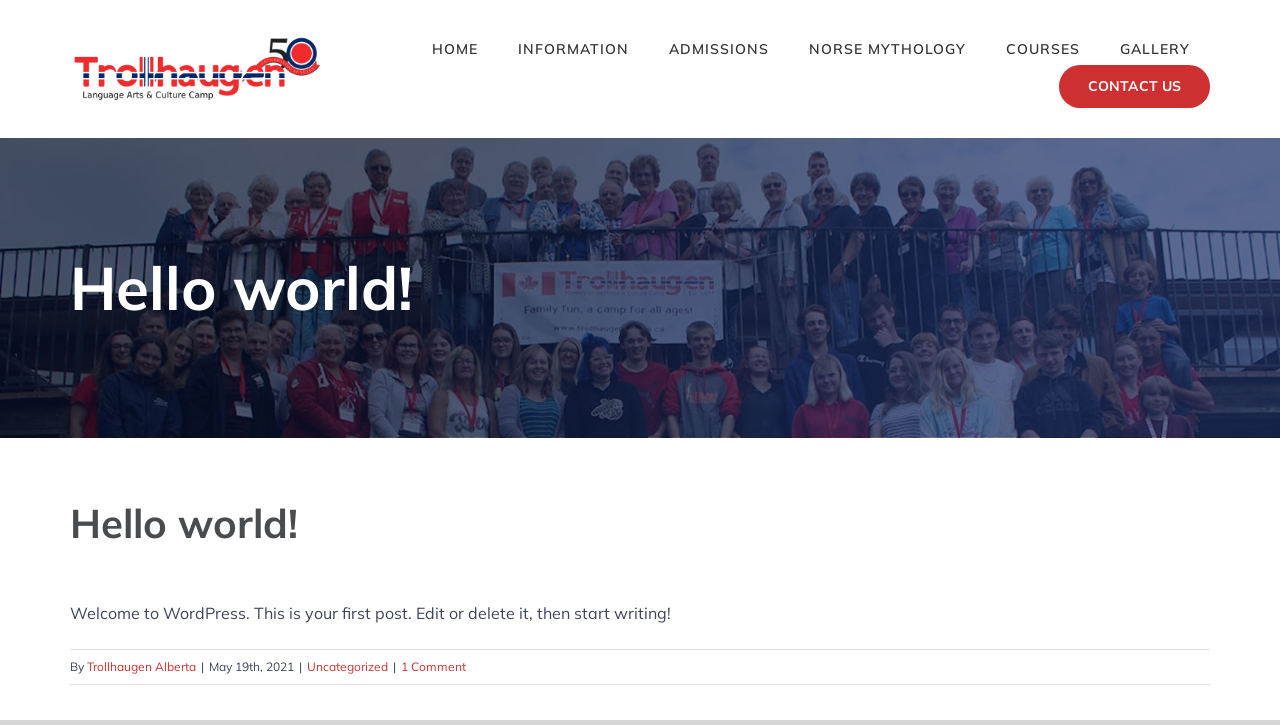

--- FILE ---
content_type: text/html; charset=UTF-8
request_url: https://www.trollhaugenalberta.com/hello-world/
body_size: 12540
content:
<!DOCTYPE html>
<html class="avada-html-layout-wide avada-html-header-position-top avada-header-color-not-opaque avada-mobile-header-color-not-opaque" lang="en-US" prefix="og: http://ogp.me/ns# fb: http://ogp.me/ns/fb#">
<head><style>img.lazy{min-height:1px}</style><link rel="preload" href="https://www.trollhaugenalberta.com/wp-content/plugins/w3-total-cache/pub/js/lazyload.min.js" as="script">
	<meta http-equiv="X-UA-Compatible" content="IE=edge" />
	<meta http-equiv="Content-Type" content="text/html; charset=utf-8"/>
	<meta name="viewport" content="width=device-width, initial-scale=1" />
	<meta name='robots' content='index, follow, max-image-preview:large, max-snippet:-1, max-video-preview:-1' />
	<style>img:is([sizes="auto" i], [sizes^="auto," i]) { contain-intrinsic-size: 3000px 1500px }</style>
	
	<!-- This site is optimized with the Yoast SEO plugin v20.1 - https://yoast.com/wordpress/plugins/seo/ -->
	<title>Hello world! - Trollhaugen Language, Arts &amp; Culture Camp</title>
	<link rel="canonical" href="https://www.trollhaugenalberta.com/hello-world/" />
	<meta property="og:locale" content="en_US" />
	<meta property="og:type" content="article" />
	<meta property="og:title" content="Hello world! - Trollhaugen Language, Arts &amp; Culture Camp" />
	<meta property="og:description" content="Welcome to WordPress. This is your first post. Edit or delete it, then start writing!" />
	<meta property="og:url" content="https://www.trollhaugenalberta.com/hello-world/" />
	<meta property="og:site_name" content="Trollhaugen Language, Arts &amp; Culture Camp" />
	<meta property="article:published_time" content="2021-05-19T08:37:37+00:00" />
	<meta name="author" content="Trollhaugen Alberta" />
	<meta name="twitter:card" content="summary_large_image" />
	<meta name="twitter:label1" content="Written by" />
	<meta name="twitter:data1" content="Trollhaugen Alberta" />
	<script type="application/ld+json" class="yoast-schema-graph">{"@context":"https://schema.org","@graph":[{"@type":"Article","@id":"https://www.trollhaugenalberta.com/hello-world/#article","isPartOf":{"@id":"https://www.trollhaugenalberta.com/hello-world/"},"author":{"name":"Trollhaugen Alberta","@id":"https://www.trollhaugenalberta.com/#/schema/person/85d000fef8d14b77557198ece0abc0aa"},"headline":"Hello world!","datePublished":"2021-05-19T08:37:37+00:00","dateModified":"2021-05-19T08:37:37+00:00","mainEntityOfPage":{"@id":"https://www.trollhaugenalberta.com/hello-world/"},"wordCount":17,"commentCount":1,"publisher":{"@id":"https://www.trollhaugenalberta.com/#organization"},"inLanguage":"en-US","potentialAction":[{"@type":"CommentAction","name":"Comment","target":["https://www.trollhaugenalberta.com/hello-world/#respond"]}]},{"@type":"WebPage","@id":"https://www.trollhaugenalberta.com/hello-world/","url":"https://www.trollhaugenalberta.com/hello-world/","name":"Hello world! - Trollhaugen Language, Arts &amp; Culture Camp","isPartOf":{"@id":"https://www.trollhaugenalberta.com/#website"},"datePublished":"2021-05-19T08:37:37+00:00","dateModified":"2021-05-19T08:37:37+00:00","breadcrumb":{"@id":"https://www.trollhaugenalberta.com/hello-world/#breadcrumb"},"inLanguage":"en-US","potentialAction":[{"@type":"ReadAction","target":["https://www.trollhaugenalberta.com/hello-world/"]}]},{"@type":"BreadcrumbList","@id":"https://www.trollhaugenalberta.com/hello-world/#breadcrumb","itemListElement":[{"@type":"ListItem","position":1,"name":"Home","item":"https://www.trollhaugenalberta.com/"},{"@type":"ListItem","position":2,"name":"Hello world!"}]},{"@type":"WebSite","@id":"https://www.trollhaugenalberta.com/#website","url":"https://www.trollhaugenalberta.com/","name":"Trollhaugen Language, Arts and Culture Camp","description":"","publisher":{"@id":"https://www.trollhaugenalberta.com/#organization"},"potentialAction":[{"@type":"SearchAction","target":{"@type":"EntryPoint","urlTemplate":"https://www.trollhaugenalberta.com/?s={search_term_string}"},"query-input":"required name=search_term_string"}],"inLanguage":"en-US"},{"@type":"Organization","@id":"https://www.trollhaugenalberta.com/#organization","name":"Trollhaugen Language, Arts and Culture Camp","url":"https://www.trollhaugenalberta.com/","logo":{"@type":"ImageObject","inLanguage":"en-US","@id":"https://www.trollhaugenalberta.com/#/schema/logo/image/","url":"https://www.trollhaugenalberta.com/wp-content/uploads/2021/06/troll-haugen-alberta-logo.png","contentUrl":"https://www.trollhaugenalberta.com/wp-content/uploads/2021/06/troll-haugen-alberta-logo.png","width":333,"height":60,"caption":"Trollhaugen Language, Arts and Culture Camp"},"image":{"@id":"https://www.trollhaugenalberta.com/#/schema/logo/image/"}},{"@type":"Person","@id":"https://www.trollhaugenalberta.com/#/schema/person/85d000fef8d14b77557198ece0abc0aa","name":"Trollhaugen Alberta","image":{"@type":"ImageObject","inLanguage":"en-US","@id":"https://www.trollhaugenalberta.com/#/schema/person/image/","url":"https://secure.gravatar.com/avatar/88b69dd762a4f28fc5f67e0361c7eba9923d7252dbde0f45cba61d48d6a378c9?s=96&d=mm&r=g","contentUrl":"https://secure.gravatar.com/avatar/88b69dd762a4f28fc5f67e0361c7eba9923d7252dbde0f45cba61d48d6a378c9?s=96&d=mm&r=g","caption":"Trollhaugen Alberta"},"url":"https://www.trollhaugenalberta.com/author/webaadmin/"}]}</script>
	<!-- / Yoast SEO plugin. -->


<link rel="alternate" type="application/rss+xml" title="Trollhaugen Language, Arts &amp; Culture Camp &raquo; Feed" href="https://www.trollhaugenalberta.com/feed/" />
<link rel="alternate" type="application/rss+xml" title="Trollhaugen Language, Arts &amp; Culture Camp &raquo; Comments Feed" href="https://www.trollhaugenalberta.com/comments/feed/" />
					<link rel="shortcut icon" href="https://www.trollhaugenalberta.com/wp-content/uploads/2021/06/favicon-32x32-1.png" type="image/x-icon" />
		
					<!-- Apple Touch Icon -->
			<link rel="apple-touch-icon" sizes="180x180" href="https://www.trollhaugenalberta.com/wp-content/uploads/2021/06/apple-icon-180x180-1.png">
		
					<!-- Android Icon -->
			<link rel="icon" sizes="192x192" href="https://www.trollhaugenalberta.com/wp-content/uploads/2021/06/apple-icon-120x120-1.png">
		
					<!-- MS Edge Icon -->
			<meta name="msapplication-TileImage" content="https://www.trollhaugenalberta.com/wp-content/uploads/2021/06/apple-icon-152x152-1.png">
				<link rel="alternate" type="application/rss+xml" title="Trollhaugen Language, Arts &amp; Culture Camp &raquo; Hello world! Comments Feed" href="https://www.trollhaugenalberta.com/hello-world/feed/" />

		<meta property="og:title" content="Hello world!"/>
		<meta property="og:type" content="article"/>
		<meta property="og:url" content="https://www.trollhaugenalberta.com/hello-world/"/>
		<meta property="og:site_name" content="Trollhaugen Language, Arts &amp; Culture Camp"/>
		<meta property="og:description" content="Welcome to WordPress. This is your first post. Edit or delete it, then start writing!"/>

									<meta property="og:image" content="https://www.trollhaugenalberta.com/wp-content/uploads/2023/02/Trollhaugen-Logo-50th.png"/>
							<link rel='stylesheet' id='child-style-css' href='https://www.trollhaugenalberta.com/wp-content/themes/Avada-Child-Theme/style.css?ver=6.8.3' type='text/css' media='all' />
<link rel='stylesheet' id='fusion-dynamic-css-css' href='https://www.trollhaugenalberta.com/wp-content/uploads/fusion-styles/478b43ab7442c81d070cf9fb57c92321.min.css?ver=3.9.2' type='text/css' media='all' />
<link rel='stylesheet' id='wp-block-paragraph-css' href='https://www.trollhaugenalberta.com/wp-includes/blocks/paragraph/style.min.css?ver=6.8.3' type='text/css' media='all' />
<link rel="https://api.w.org/" href="https://www.trollhaugenalberta.com/wp-json/" /><link rel="alternate" title="JSON" type="application/json" href="https://www.trollhaugenalberta.com/wp-json/wp/v2/posts/1" /><link rel="EditURI" type="application/rsd+xml" title="RSD" href="https://www.trollhaugenalberta.com/xmlrpc.php?rsd" />
<meta name="generator" content="WordPress 6.8.3" />
<link rel='shortlink' href='https://www.trollhaugenalberta.com/?p=1' />
<link rel="alternate" title="oEmbed (JSON)" type="application/json+oembed" href="https://www.trollhaugenalberta.com/wp-json/oembed/1.0/embed?url=https%3A%2F%2Fwww.trollhaugenalberta.com%2Fhello-world%2F" />
<link rel="alternate" title="oEmbed (XML)" type="text/xml+oembed" href="https://www.trollhaugenalberta.com/wp-json/oembed/1.0/embed?url=https%3A%2F%2Fwww.trollhaugenalberta.com%2Fhello-world%2F&#038;format=xml" />
<style type="text/css" id="css-fb-visibility">@media screen and (max-width: 640px){.fusion-no-small-visibility{display:none !important;}body .sm-text-align-center{text-align:center !important;}body .sm-text-align-left{text-align:left !important;}body .sm-text-align-right{text-align:right !important;}body .sm-flex-align-center{justify-content:center !important;}body .sm-flex-align-flex-start{justify-content:flex-start !important;}body .sm-flex-align-flex-end{justify-content:flex-end !important;}body .sm-mx-auto{margin-left:auto !important;margin-right:auto !important;}body .sm-ml-auto{margin-left:auto !important;}body .sm-mr-auto{margin-right:auto !important;}body .fusion-absolute-position-small{position:absolute;top:auto;width:100%;}.awb-sticky.awb-sticky-small{ position: sticky; top: var(--awb-sticky-offset,0); }}@media screen and (min-width: 641px) and (max-width: 1024px){.fusion-no-medium-visibility{display:none !important;}body .md-text-align-center{text-align:center !important;}body .md-text-align-left{text-align:left !important;}body .md-text-align-right{text-align:right !important;}body .md-flex-align-center{justify-content:center !important;}body .md-flex-align-flex-start{justify-content:flex-start !important;}body .md-flex-align-flex-end{justify-content:flex-end !important;}body .md-mx-auto{margin-left:auto !important;margin-right:auto !important;}body .md-ml-auto{margin-left:auto !important;}body .md-mr-auto{margin-right:auto !important;}body .fusion-absolute-position-medium{position:absolute;top:auto;width:100%;}.awb-sticky.awb-sticky-medium{ position: sticky; top: var(--awb-sticky-offset,0); }}@media screen and (min-width: 1025px){.fusion-no-large-visibility{display:none !important;}body .lg-text-align-center{text-align:center !important;}body .lg-text-align-left{text-align:left !important;}body .lg-text-align-right{text-align:right !important;}body .lg-flex-align-center{justify-content:center !important;}body .lg-flex-align-flex-start{justify-content:flex-start !important;}body .lg-flex-align-flex-end{justify-content:flex-end !important;}body .lg-mx-auto{margin-left:auto !important;margin-right:auto !important;}body .lg-ml-auto{margin-left:auto !important;}body .lg-mr-auto{margin-right:auto !important;}body .fusion-absolute-position-large{position:absolute;top:auto;width:100%;}.awb-sticky.awb-sticky-large{ position: sticky; top: var(--awb-sticky-offset,0); }}</style><style type="text/css">.recentcomments a{display:inline !important;padding:0 !important;margin:0 !important;}</style><link rel="icon" href="https://www.trollhaugenalberta.com/wp-content/uploads/2023/02/cropped-Trollhaugen-Logo-50th-32x32.png" sizes="32x32" />
<link rel="icon" href="https://www.trollhaugenalberta.com/wp-content/uploads/2023/02/cropped-Trollhaugen-Logo-50th-192x192.png" sizes="192x192" />
<link rel="apple-touch-icon" href="https://www.trollhaugenalberta.com/wp-content/uploads/2023/02/cropped-Trollhaugen-Logo-50th-180x180.png" />
<meta name="msapplication-TileImage" content="https://www.trollhaugenalberta.com/wp-content/uploads/2023/02/cropped-Trollhaugen-Logo-50th-270x270.png" />
		<script type="text/javascript">
			var doc = document.documentElement;
			doc.setAttribute( 'data-useragent', navigator.userAgent );
		</script>
		
	<meta name="format-detection" content="telephone=no"></head>

<body class="wp-singular post-template-default single single-post postid-1 single-format-standard wp-theme-Avada wp-child-theme-Avada-Child-Theme fusion-image-hovers fusion-pagination-sizing fusion-button_type-flat fusion-button_span-no fusion-button_gradient-linear avada-image-rollover-circle-yes avada-image-rollover-no fusion-body ltr fusion-sticky-header no-tablet-sticky-header no-mobile-sticky-header no-mobile-slidingbar no-mobile-totop fusion-disable-outline fusion-sub-menu-fade mobile-logo-pos-left layout-wide-mode avada-has-boxed-modal-shadow-none layout-scroll-offset-full avada-has-zero-margin-offset-top fusion-top-header menu-text-align-center mobile-menu-design-flyout fusion-show-pagination-text fusion-header-layout-v3 avada-responsive avada-footer-fx-none avada-menu-highlight-style-bottombar fusion-search-form-classic fusion-main-menu-search-dropdown fusion-avatar-square avada-sticky-shrinkage avada-dropdown-styles avada-blog-layout-medium avada-blog-archive-layout-medium avada-header-shadow-no avada-menu-icon-position-left avada-has-mainmenu-dropdown-divider avada-has-pagetitle-bg-full avada-has-breadcrumb-mobile-hidden avada-has-pagetitlebar-retina-bg-image avada-has-titlebar-bar_and_content avada-has-footer-widget-bg-image avada-header-border-color-full-transparent avada-has-pagination-padding avada-flyout-menu-direction-fade avada-has-blocks avada-ec-views-v1" data-awb-post-id="1">
		<a class="skip-link screen-reader-text" href="#content">Skip to content</a>

	<div id="boxed-wrapper">
		
		<div id="wrapper" class="fusion-wrapper">
			<div id="home" style="position:relative;top:-1px;"></div>
												<div class="fusion-tb-header"><div class="fusion-fullwidth fullwidth-box fusion-builder-row-1 fusion-flex-container nonhundred-percent-fullwidth non-hundred-percent-height-scrolling fusion-custom-z-index" style="--awb-border-radius-top-left:0px;--awb-border-radius-top-right:0px;--awb-border-radius-bottom-right:0px;--awb-border-radius-bottom-left:0px;--awb-z-index:9999;--awb-padding-top:30px;--awb-padding-bottom:30px;--awb-padding-top-small:15px;--awb-padding-bottom-small:15px;--awb-margin-bottom:0px;--awb-min-height:60px;--awb-background-color:#ffffff;" ><div class="fusion-builder-row fusion-row fusion-flex-align-items-center" style="max-width:calc( 1140px + 0px );margin-left: calc(-0px / 2 );margin-right: calc(-0px / 2 );"><div class="fusion-layout-column fusion_builder_column fusion-builder-column-0 fusion_builder_column_1_4 1_4 fusion-flex-column fusion-column-inner-bg-wrapper" style="--awb-inner-bg-size:cover;--awb-width-large:25%;--awb-margin-top-large:0px;--awb-spacing-right-large:0;--awb-margin-bottom-large:0px;--awb-spacing-left-large:0;--awb-width-medium:35%;--awb-order-medium:0;--awb-spacing-right-medium:0;--awb-spacing-left-medium:0;--awb-width-small:75%;--awb-order-small:0;--awb-spacing-right-small:0;--awb-spacing-left-small:0;"><span class="fusion-column-inner-bg hover-type-none"><a class="fusion-column-anchor" href="https://www.trollhaugenalberta.com/"><span class="fusion-column-inner-bg-image"></span></a></span><div class="fusion-column-wrapper fusion-column-has-shadow fusion-flex-justify-content-flex-start fusion-content-layout-row fusion-content-nowrap"><div class="fusion-image-element " style="--awb-margin-right:10px;--awb-max-width:250px;--awb-caption-title-size:var(--h2_typography-font-size);--awb-caption-title-transform:var(--h2_typography-text-transform);--awb-caption-title-line-height:var(--h2_typography-line-height);--awb-caption-title-letter-spacing:var(--h2_typography-letter-spacing);"><span class=" has-fusion-standard-logo has-fusion-sticky-logo has-fusion-mobile-logo fusion-imageframe imageframe-none imageframe-1 hover-type-none"><a class="fusion-no-lightbox" href="https://www.trollhaugenalberta.com/" target="_self"><img fetchpriority="high" decoding="async" src="data:image/svg+xml,%3Csvg%20xmlns='http://www.w3.org/2000/svg'%20viewBox='0%200%202704%20704'%3E%3C/svg%3E" data-src="https://www.trollhaugenalberta.com/wp-content/uploads/2023/02/Trollhaugen-Logo-50th.png" data-srcset="https://www.trollhaugenalberta.com/wp-content/uploads/2023/02/Trollhaugen-Logo-50th.png 1x, https://www.trollhaugenalberta.com/wp-content/uploads/2021/06/troll-haugen-alberta-logo-retina.png 2x" style="max-height:704px;height:auto;" retina_url="https://www.trollhaugenalberta.com/wp-content/uploads/2021/06/troll-haugen-alberta-logo-retina.png" width="2704" height="704" class="img-responsive fusion-standard-logo disable-lazyload lazy" alt="Trollhaugen Language, Arts &amp; Culture Camp Logo" /><img decoding="async" src="https://www.trollhaugenalberta.com/wp-content/uploads/2021/06/troll-haugen-alberta-logo.png" data-orig-src="https://www.trollhaugenalberta.com/wp-content/uploads/2021/06/troll-haugen-alberta-logo.png" srcset="data:image/svg+xml,%3Csvg%20xmlns%3D%27http%3A%2F%2Fwww.w3.org%2F2000%2Fsvg%27%20width%3D%27333%27%20height%3D%2760%27%20viewBox%3D%270%200%20333%2060%27%3E%3Crect%20width%3D%27333%27%20height%3D%2760%27%20fill-opacity%3D%220%22%2F%3E%3C%2Fsvg%3E" data-srcset="https://www.trollhaugenalberta.com/wp-content/uploads/2021/06/troll-haugen-alberta-logo.png 1x, https://www.trollhaugenalberta.com/wp-content/uploads/2021/06/troll-haugen-alberta-logo-retina.png 2x" style="max-height:60px;height:auto;" retina_url="https://www.trollhaugenalberta.com/wp-content/uploads/2021/06/troll-haugen-alberta-logo-retina.png" width="333" height="60" class="lazyload fusion-sticky-logo" alt="Trollhaugen Language, Arts &amp; Culture Camp Logo" /><img decoding="async" src="https://www.trollhaugenalberta.com/wp-content/uploads/2021/06/troll-haugen-alberta-logo.png" data-orig-src="https://www.trollhaugenalberta.com/wp-content/uploads/2021/06/troll-haugen-alberta-logo.png" srcset="data:image/svg+xml,%3Csvg%20xmlns%3D%27http%3A%2F%2Fwww.w3.org%2F2000%2Fsvg%27%20width%3D%27333%27%20height%3D%2760%27%20viewBox%3D%270%200%20333%2060%27%3E%3Crect%20width%3D%27333%27%20height%3D%2760%27%20fill-opacity%3D%220%22%2F%3E%3C%2Fsvg%3E" data-srcset="https://www.trollhaugenalberta.com/wp-content/uploads/2021/06/troll-haugen-alberta-logo.png 1x, https://www.trollhaugenalberta.com/wp-content/uploads/2021/06/troll-haugen-alberta-logo-retina.png 2x" style="max-height:60px;height:auto;" retina_url="https://www.trollhaugenalberta.com/wp-content/uploads/2021/06/troll-haugen-alberta-logo-retina.png" width="333" height="60" class="lazyload fusion-mobile-logo" alt="Trollhaugen Language, Arts &amp; Culture Camp Logo" /></a></span></div></div></div><div class="fusion-layout-column fusion_builder_column fusion-builder-column-1 fusion_builder_column_3_4 3_4 fusion-flex-column" style="--awb-bg-size:cover;--awb-width-large:75%;--awb-margin-top-large:0px;--awb-spacing-right-large:0;--awb-margin-bottom-large:0px;--awb-spacing-left-large:0;--awb-width-medium:65%;--awb-order-medium:0;--awb-spacing-right-medium:0;--awb-spacing-left-medium:0;--awb-width-small:25%;--awb-order-small:0;--awb-spacing-right-small:0;--awb-spacing-left-small:0;"><div class="fusion-column-wrapper fusion-column-has-shadow fusion-flex-justify-content-flex-start fusion-content-layout-column"><nav class="awb-menu awb-menu_row awb-menu_em-hover mobile-mode-collapse-to-button awb-menu_icons-left awb-menu_dc-yes mobile-trigger-fullwidth-off awb-menu_mobile-toggle awb-menu_indent-left mobile-size-full-absolute loading mega-menu-loading awb-menu_desktop awb-menu_dropdown awb-menu_expand-right awb-menu_transition-fade" style="--awb-font-size:14px;--awb-text-transform:uppercase;--awb-gap:40px;--awb-justify-content:flex-end;--awb-items-padding-top:5px;--awb-border-color:rgba(122,188,100,0);--awb-border-bottom:2px;--awb-color:#333333;--awb-letter-spacing:1px;--awb-active-color:#ce3031;--awb-active-border-bottom:2px;--awb-active-border-color:#ce3031;--awb-submenu-sep-color:rgba(226,226,226,0);--awb-submenu-active-bg:#ce3031;--awb-submenu-active-color:#ffffff;--awb-submenu-text-transform:none;--awb-icons-hover-color:#ce3031;--awb-main-justify-content:flex-start;--awb-mobile-nav-button-align-hor:flex-end;--awb-mobile-active-bg:#192d62;--awb-mobile-active-color:#ffffff;--awb-mobile-trigger-font-size:30px;--awb-mobile-trigger-color:#ffffff;--awb-mobile-trigger-background-color:#ce3031;--awb-mobile-nav-trigger-bottom-margin:20px;--awb-mobile-sep-color:rgba(0,0,0,0);--awb-sticky-min-height:70px;--awb-mobile-justify:flex-start;--awb-mobile-caret-left:auto;--awb-mobile-caret-right:0;--awb-fusion-font-family-typography:&quot;Mulish&quot;;--awb-fusion-font-style-typography:normal;--awb-fusion-font-weight-typography:600;--awb-fusion-font-family-submenu-typography:inherit;--awb-fusion-font-style-submenu-typography:normal;--awb-fusion-font-weight-submenu-typography:400;--awb-fusion-font-family-mobile-typography:inherit;--awb-fusion-font-style-mobile-typography:normal;--awb-fusion-font-weight-mobile-typography:400;" aria-label="Menu" data-breakpoint="1128" data-count="0" data-transition-type="center" data-transition-time="300"><button type="button" class="awb-menu__m-toggle awb-menu__m-toggle_no-text" aria-expanded="false" aria-controls="menu-main-menu"><span class="awb-menu__m-toggle-inner"><span class="collapsed-nav-text"><span class="screen-reader-text">Toggle Navigation</span></span><span class="awb-menu__m-collapse-icon awb-menu__m-collapse-icon_no-text"><span class="awb-menu__m-collapse-icon-open awb-menu__m-collapse-icon-open_no-text awb-drivingmenu"></span><span class="awb-menu__m-collapse-icon-close awb-menu__m-collapse-icon-close_no-text awb-drivingclose"></span></span></span></button><ul id="menu-main-menu" class="fusion-menu awb-menu__main-ul awb-menu__main-ul_row"><li  id="menu-item-1289"  class="menu-item menu-item-type-post_type menu-item-object-page menu-item-home menu-item-1289 awb-menu__li awb-menu__main-li awb-menu__main-li_regular"  data-item-id="1289"><span class="awb-menu__main-background-default awb-menu__main-background-default_center"></span><span class="awb-menu__main-background-active awb-menu__main-background-active_center"></span><a  href="https://www.trollhaugenalberta.com/" class="awb-menu__main-a awb-menu__main-a_regular"><span class="menu-text">Home</span></a></li><li  id="menu-item-1290"  class="menu-item menu-item-type-post_type menu-item-object-page menu-item-1290 awb-menu__li awb-menu__main-li awb-menu__main-li_regular"  data-item-id="1290"><span class="awb-menu__main-background-default awb-menu__main-background-default_center"></span><span class="awb-menu__main-background-active awb-menu__main-background-active_center"></span><a  href="https://www.trollhaugenalberta.com/information/" class="awb-menu__main-a awb-menu__main-a_regular"><span class="menu-text">Information</span></a></li><li  id="menu-item-1285"  class="menu-item menu-item-type-post_type menu-item-object-page menu-item-1285 awb-menu__li awb-menu__main-li awb-menu__main-li_regular"  data-item-id="1285"><span class="awb-menu__main-background-default awb-menu__main-background-default_center"></span><span class="awb-menu__main-background-active awb-menu__main-background-active_center"></span><a  href="https://www.trollhaugenalberta.com/admissions/" class="awb-menu__main-a awb-menu__main-a_regular"><span class="menu-text">Admissions</span></a></li><li  id="menu-item-1631"  class="menu-item menu-item-type-post_type menu-item-object-page menu-item-1631 awb-menu__li awb-menu__main-li awb-menu__main-li_regular"  data-item-id="1631"><span class="awb-menu__main-background-default awb-menu__main-background-default_center"></span><span class="awb-menu__main-background-active awb-menu__main-background-active_center"></span><a  href="https://www.trollhaugenalberta.com/celebrating-50-year/" class="awb-menu__main-a awb-menu__main-a_regular"><span class="menu-text">Norse Mythology</span></a></li><li  id="menu-item-1287"  class="menu-item menu-item-type-post_type menu-item-object-page menu-item-1287 awb-menu__li awb-menu__main-li awb-menu__main-li_regular"  data-item-id="1287"><span class="awb-menu__main-background-default awb-menu__main-background-default_center"></span><span class="awb-menu__main-background-active awb-menu__main-background-active_center"></span><a  href="https://www.trollhaugenalberta.com/courses/" class="awb-menu__main-a awb-menu__main-a_regular"><span class="menu-text">Courses</span></a></li><li  id="menu-item-1288"  class="menu-item menu-item-type-post_type menu-item-object-page menu-item-1288 awb-menu__li awb-menu__main-li awb-menu__main-li_regular"  data-item-id="1288"><span class="awb-menu__main-background-default awb-menu__main-background-default_center"></span><span class="awb-menu__main-background-active awb-menu__main-background-active_center"></span><a  href="https://www.trollhaugenalberta.com/gallery/" class="awb-menu__main-a awb-menu__main-a_regular"><span class="menu-text">Gallery</span></a></li><li  id="menu-item-1286"  class="menu-item menu-item-type-post_type menu-item-object-page menu-item-1286 awb-menu__li awb-menu__main-li awb-menu__li_button"  data-item-id="1286"><a  href="https://www.trollhaugenalberta.com/contact-us/" class="awb-menu__main-a awb-menu__main-a_button"><span class="menu-text fusion-button button-default button-large">Contact Us</span></a></li></ul></nav></div></div></div></div>
</div>		<div id="sliders-container" class="fusion-slider-visibility">
					</div>
											
			<section class="avada-page-titlebar-wrapper" aria-label="Page Title Bar">
	<div class="fusion-page-title-bar fusion-page-title-bar-breadcrumbs fusion-page-title-bar-left">
		<div class="fusion-page-title-row">
			<div class="fusion-page-title-wrapper">
				<div class="fusion-page-title-captions">

																							<h1 class="entry-title">Hello world!</h1>

											
					
				</div>

													
			</div>
		</div>
	</div>
</section>

						<main id="main" class="clearfix ">
				<div class="fusion-row" style="">

<section id="content" style="width: 100%;">
	
					<article id="post-1" class="post post-1 type-post status-publish format-standard hentry category-uncategorized">
																		<h2 class="entry-title fusion-post-title">Hello world!</h2>							
				
						<div class="post-content">
				
<p>Welcome to WordPress. This is your first post. Edit or delete it, then start writing!</p>
							</div>

												<div class="fusion-meta-info"><div class="fusion-meta-info-wrapper">By <span class="vcard"><span class="fn"><a href="https://www.trollhaugenalberta.com/author/webaadmin/" title="Posts by Trollhaugen Alberta" rel="author">Trollhaugen Alberta</a></span></span><span class="fusion-inline-sep">|</span><span class="updated rich-snippet-hidden">2021-05-19T08:37:37-07:00</span><span>May 19th, 2021</span><span class="fusion-inline-sep">|</span><a href="https://www.trollhaugenalberta.com/category/uncategorized/" rel="category tag">Uncategorized</a><span class="fusion-inline-sep">|</span><span class="fusion-comments"><a href="https://www.trollhaugenalberta.com/hello-world/#comments">1 Comment</a></span></div></div>																								
													

	<div id="comments" class="comments-container">
					<div class="fusion-title fusion-title-size-three sep-none fusion-sep-none" style="margin-top:0px;margin-bottom:31px;">
				<h3 class="title-heading-left" style="margin:0;">
							One Comment						</h3>
			</div>
			
		<ol class="comment-list commentlist">
							<li class="comment even thread-even depth-1" id="comment-1">
			<div class="the-comment">
				<div class="avatar"><img alt='' src="data:image/svg+xml,%3Csvg%20xmlns='http://www.w3.org/2000/svg'%20viewBox='0%200%2054%2054'%3E%3C/svg%3E" data-src='https://secure.gravatar.com/avatar/8e1606e6fba450a9362af43874c1b2dfad34c782e33d0a51e1b46c18a2a567dd?s=54&#038;d=mm&#038;r=g' data-srcset='https://secure.gravatar.com/avatar/8e1606e6fba450a9362af43874c1b2dfad34c782e33d0a51e1b46c18a2a567dd?s=108&#038;d=mm&#038;r=g 2x' class='avatar avatar-54 photo lazy' height='54' width='54' decoding='async'/></div>
				<div class="comment-box">
					<div class="comment-author meta">
						<strong><a href="https://wordpress.org/" class="url" rel="ugc external nofollow">A WordPress Commenter</a></strong>
						May 19, 2021 at 8:37 am<a rel="nofollow" class="comment-reply-link" href="#comment-1" data-commentid="1" data-postid="1" data-belowelement="comment-1" data-respondelement="respond" data-replyto="Reply to A WordPress Commenter" aria-label="Reply to A WordPress Commenter"> - Reply</a>					</div>
					<div class="comment-text">
												<p>Hi, this is a comment.<br />
To get started with moderating, editing, and deleting comments, please visit the Comments screen in the dashboard.<br />
Commenter avatars come from <a href="https://gravatar.com">Gravatar</a>.</p>
					</div>
				</div>
			</div>
		</li><!-- #comment-## -->
		</ol><!-- .comment-list -->

			</div>



		<div id="respond" class="comment-respond">
		<h3 id="reply-title" class="comment-reply-title">Leave A Comment <small><a rel="nofollow" id="cancel-comment-reply-link" href="/hello-world/#respond" style="display:none;">Cancel reply</a></small></h3><form action="https://www.trollhaugenalberta.com/wp-comments-post.php" method="post" id="commentform" class="comment-form"><div id="comment-textarea"><label class="screen-reader-text" for="comment">Comment</label><textarea name="comment" id="comment" cols="45" rows="8" aria-required="true" required="required" tabindex="0" class="textarea-comment" placeholder="Comment..."></textarea></div><div id="comment-input"><input id="author" name="author" type="text" value="" placeholder="Name (required)" size="30" aria-required="true" required="required" aria-label="Name (required)"/>
<input id="email" name="email" type="email" value="" placeholder="Email (required)" size="30"  aria-required="true" required="required" aria-label="Email (required)"/>
<input id="url" name="url" type="url" value="" placeholder="Website" size="30" aria-label="URL" /></div>
<p class="comment-form-cookies-consent"><input id="wp-comment-cookies-consent" name="wp-comment-cookies-consent" type="checkbox" value="yes" /><label for="wp-comment-cookies-consent">Save my name, email, and website in this browser for the next time I comment.</label></p>
<p class="form-submit"><input name="submit" type="submit" id="comment-submit" class="fusion-button fusion-button-default fusion-button-default-size" value="Post Comment" /> <input type='hidden' name='comment_post_ID' value='1' id='comment_post_ID' />
<input type='hidden' name='comment_parent' id='comment_parent' value='0' />
</p><p style="display: none;"><input type="hidden" id="akismet_comment_nonce" name="akismet_comment_nonce" value="4e6783d272" /></p><p style="display: none !important;"><label>&#916;<textarea name="ak_hp_textarea" cols="45" rows="8" maxlength="100"></textarea></label><input type="hidden" id="ak_js_1" name="ak_js" value="70"/><script>document.getElementById( "ak_js_1" ).setAttribute( "value", ( new Date() ).getTime() );</script></p></form>	</div><!-- #respond -->
														</article>
	</section>
						
					</div>  <!-- fusion-row -->
				</main>  <!-- #main -->
				
				
								
					<div class="fusion-tb-footer fusion-footer"><div class="fusion-footer-widget-area fusion-widget-area"><div class="fusion-fullwidth fullwidth-box fusion-builder-row-2 fusion-flex-container nonhundred-percent-fullwidth non-hundred-percent-height-scrolling" style="--link_color: #e1f4f4;--awb-border-radius-top-left:0px;--awb-border-radius-top-right:0px;--awb-border-radius-bottom-right:0px;--awb-border-radius-bottom-left:0px;--awb-padding-top:70px;--awb-padding-bottom:60px;--awb-background-color:#192d62;--awb-background-image:linear-gradient(155deg, #0b1b46 0%,#192d62 100%);;" ><div class="fusion-builder-row fusion-row fusion-flex-align-items-flex-start" style="max-width:1185.6px;margin-left: calc(-4% / 2 );margin-right: calc(-4% / 2 );"><div class="fusion-layout-column fusion_builder_column fusion-builder-column-2 fusion_builder_column_1_2 1_2 fusion-flex-column" style="--awb-bg-size:cover;--awb-width-large:50%;--awb-margin-top-large:0px;--awb-spacing-right-large:3.84%;--awb-margin-bottom-large:0px;--awb-spacing-left-large:3.84%;--awb-width-medium:50%;--awb-order-medium:0;--awb-spacing-right-medium:3.84%;--awb-spacing-left-medium:3.84%;--awb-width-small:100%;--awb-order-small:0;--awb-spacing-right-small:1.92%;--awb-spacing-left-small:1.92%;"><div class="fusion-column-wrapper fusion-column-has-shadow fusion-flex-justify-content-flex-start fusion-content-layout-column"><div class="fusion-widget-area awb-widget-area-element fusion-widget-area-1 fusion-content-widget-area" style="--awb-title-color:#ffffff;--awb-padding:0px 0px 0px 0px;"><style type="text/css" data-id="media_image-2">@media (max-width: 1051px){#media_image-2{text-align:center !important;}}</style><section id="media_image-2" class="fusion-widget-mobile-align-center fusion-footer-widget-column widget widget_media_image" style="border-style: solid;border-color:transparent;border-width:0px;"><a href="https://www.trollhaugenalberta.com/"><img decoding="async" width="2704" height="704" src="https://www.trollhaugenalberta.com/wp-content/uploads/2023/02/Trollhaugen-Logo-50th.png" class="image wp-image-1577  attachment-full size-full lazyload" alt="" style="max-width: 100%; height: auto;" srcset="data:image/svg+xml,%3Csvg%20xmlns%3D%27http%3A%2F%2Fwww.w3.org%2F2000%2Fsvg%27%20width%3D%272704%27%20height%3D%27704%27%20viewBox%3D%270%200%202704%20704%27%3E%3Crect%20width%3D%272704%27%20height%3D%27704%27%20fill-opacity%3D%220%22%2F%3E%3C%2Fsvg%3E" data-orig-src="https://www.trollhaugenalberta.com/wp-content/uploads/2023/02/Trollhaugen-Logo-50th.png" data-srcset="https://www.trollhaugenalberta.com/wp-content/uploads/2023/02/Trollhaugen-Logo-50th-200x52.png 200w, https://www.trollhaugenalberta.com/wp-content/uploads/2023/02/Trollhaugen-Logo-50th-300x78.png 300w, https://www.trollhaugenalberta.com/wp-content/uploads/2023/02/Trollhaugen-Logo-50th-400x104.png 400w, https://www.trollhaugenalberta.com/wp-content/uploads/2023/02/Trollhaugen-Logo-50th-600x156.png 600w, https://www.trollhaugenalberta.com/wp-content/uploads/2023/02/Trollhaugen-Logo-50th-768x200.png 768w, https://www.trollhaugenalberta.com/wp-content/uploads/2023/02/Trollhaugen-Logo-50th-800x208.png 800w, https://www.trollhaugenalberta.com/wp-content/uploads/2023/02/Trollhaugen-Logo-50th-1024x267.png 1024w, https://www.trollhaugenalberta.com/wp-content/uploads/2023/02/Trollhaugen-Logo-50th-1200x312.png 1200w, https://www.trollhaugenalberta.com/wp-content/uploads/2023/02/Trollhaugen-Logo-50th-1536x400.png 1536w, https://www.trollhaugenalberta.com/wp-content/uploads/2023/02/Trollhaugen-Logo-50th.png 2704w" data-sizes="auto" /></a><div style="clear:both;"></div></section><section id="text-3" class="fusion-footer-widget-column widget widget_text" style="border-style: solid;border-color:transparent;border-width:0px;">			<div class="textwidget"><p><span style="padding-right: 20%; color: white; opacity: 0.8;">Our summer camp was formed to promote and preserve Norwegian heritage through history, crafts, traditional skills and culture classes. Although the focus is Norwegian, all things Scandinavian are embraced. Applicants do not have to be of Norwegian or Scandinavian descent or a member of any affiliated groups such as the Sons of Norway International, Sons of Norway Lodges or Torskeklubben.</span></p>
</div>
		<div style="clear:both;"></div></section><div class="fusion-additional-widget-content"></div></div></div></div><div class="fusion-layout-column fusion_builder_column fusion-builder-column-3 fusion_builder_column_1_4 1_4 fusion-flex-column" style="--awb-bg-size:cover;--awb-width-large:25%;--awb-margin-top-large:0px;--awb-spacing-right-large:7.68%;--awb-margin-bottom-large:0px;--awb-spacing-left-large:7.68%;--awb-width-medium:50%;--awb-order-medium:0;--awb-spacing-right-medium:3.84%;--awb-spacing-left-medium:3.84%;--awb-width-small:100%;--awb-order-small:0;--awb-spacing-right-small:1.92%;--awb-spacing-left-small:1.92%;"><div class="fusion-column-wrapper fusion-column-has-shadow fusion-flex-justify-content-flex-start fusion-content-layout-column"><div class="fusion-title title fusion-title-1 fusion-sep-none fusion-title-text fusion-title-size-two" style="--awb-text-color:#ffffff;--awb-font-size:20px;"><h2 class="title-heading-left fusion-responsive-typography-calculated" style="margin:0;font-size:1em;--fontSize:20;--minFontSize:20;line-height:1.5;">Contact Us</h2></div><div class="fusion-widget-area awb-widget-area-element fusion-widget-area-2 fusion-content-widget-area" style="--awb-title-color:#ffffff;--awb-padding:0px 0px 0px 0px;"><style type="text/css" data-id="text-2">@media (max-width: 1051px){#text-2{text-align:center !important;}}</style><section id="text-2" class="fusion-widget-mobile-align-center fusion-footer-widget-column widget widget_text" style="border-style: solid;border-color:transparent;border-width:0px;">			<div class="textwidget"><p><span style="color: white; opacity: 0.8;">Trollhaugen Language, Arts &amp; Culture Camp<br />
c/o Tami Murdoch, Registrar<br />
5621 &#8211; 42 Street, Red Deer, AB<br />
T4N 1B9<br />
Or email to &#8211; <a href="mailto:troll.registrar@gmail.com">registrar@trollhaugenalberta.com</a></span></p>
</div>
		<div style="clear:both;"></div></section><div class="fusion-additional-widget-content"></div></div></div></div><div class="fusion-layout-column fusion_builder_column fusion-builder-column-4 fusion_builder_column_1_4 1_4 fusion-flex-column" style="--awb-bg-size:cover;--awb-width-large:25%;--awb-margin-top-large:0px;--awb-spacing-right-large:7.68%;--awb-margin-bottom-large:0px;--awb-spacing-left-large:7.68%;--awb-width-medium:50%;--awb-order-medium:0;--awb-spacing-right-medium:3.84%;--awb-spacing-left-medium:3.84%;--awb-width-small:100%;--awb-order-small:0;--awb-spacing-right-small:1.92%;--awb-spacing-left-small:1.92%;"><div class="fusion-column-wrapper fusion-column-has-shadow fusion-flex-justify-content-flex-start fusion-content-layout-column"><div class="fusion-title title fusion-title-2 fusion-sep-none fusion-title-text fusion-title-size-two" style="--awb-text-color:#ffffff;--awb-font-size:20px;"><h2 class="title-heading-left fusion-responsive-typography-calculated" style="margin:0;font-size:1em;--fontSize:20;--minFontSize:20;line-height:1.5;">Quick Links</h2></div><nav class="awb-menu awb-menu_column awb-menu_em-hover mobile-mode-collapse-to-button awb-menu_icons-left awb-menu_dc-yes mobile-trigger-fullwidth-off awb-menu_mobile-toggle awb-menu_indent-left mobile-size-full-absolute loading mega-menu-loading awb-menu_desktop awb-menu_dropdown awb-menu_expand-right awb-menu_transition-fade" style="--awb-text-transform:none;--awb-gap:10px;--awb-border-color:rgba(255,255,255,0.39);--awb-border-bottom:1px;--awb-color:#ffffff;--awb-active-color:#f44336;--awb-active-border-bottom:1px;--awb-active-border-color:rgba(255,255,255,0.39);--awb-submenu-text-transform:none;--awb-icons-color:rgba(255,255,255,0.78);--awb-icons-hover-color:rgba(255,255,255,0.78);--awb-arrows-size-height:20px;--awb-arrows-size-width:20px;--awb-main-justify-content:flex-start;--awb-mobile-justify:flex-start;--awb-mobile-caret-left:auto;--awb-mobile-caret-right:0;--awb-fusion-font-family-typography:inherit;--awb-fusion-font-style-typography:normal;--awb-fusion-font-weight-typography:400;--awb-fusion-font-family-submenu-typography:inherit;--awb-fusion-font-style-submenu-typography:normal;--awb-fusion-font-weight-submenu-typography:400;--awb-fusion-font-family-mobile-typography:inherit;--awb-fusion-font-style-mobile-typography:normal;--awb-fusion-font-weight-mobile-typography:400;" aria-label="Menu" data-breakpoint="1024" data-count="1" data-transition-type="fade" data-transition-time="300"><button type="button" class="awb-menu__m-toggle awb-menu__m-toggle_no-text" aria-expanded="false" aria-controls="menu-quick-links-footer-menu"><span class="awb-menu__m-toggle-inner"><span class="collapsed-nav-text"><span class="screen-reader-text">Toggle Navigation</span></span><span class="awb-menu__m-collapse-icon awb-menu__m-collapse-icon_no-text"><span class="awb-menu__m-collapse-icon-open awb-menu__m-collapse-icon-open_no-text fa-bars fas"></span><span class="awb-menu__m-collapse-icon-close awb-menu__m-collapse-icon-close_no-text fa-times fas"></span></span></span></button><ul id="menu-quick-links-footer-menu" class="fusion-menu awb-menu__main-ul awb-menu__main-ul_column"><li  id="menu-item-1206"  class="menu-item menu-item-type-post_type menu-item-object-page menu-item-home menu-item-1206 awb-menu__li awb-menu__main-li awb-menu__main-li_regular"  data-item-id="1206"><span class="awb-menu__main-background-default awb-menu__main-background-default_fade"></span><span class="awb-menu__main-background-active awb-menu__main-background-active_fade"></span><a  href="https://www.trollhaugenalberta.com/" class="awb-menu__main-a awb-menu__main-a_regular"><span class="menu-text">Home</span></a></li><li  id="menu-item-1207"  class="menu-item menu-item-type-post_type menu-item-object-page menu-item-1207 awb-menu__li awb-menu__main-li awb-menu__main-li_regular"  data-item-id="1207"><span class="awb-menu__main-background-default awb-menu__main-background-default_fade"></span><span class="awb-menu__main-background-active awb-menu__main-background-active_fade"></span><a  href="https://www.trollhaugenalberta.com/information/" class="awb-menu__main-a awb-menu__main-a_regular"><span class="menu-text">Information</span></a></li><li  id="menu-item-1210"  class="menu-item menu-item-type-post_type menu-item-object-page menu-item-1210 awb-menu__li awb-menu__main-li awb-menu__main-li_regular"  data-item-id="1210"><span class="awb-menu__main-background-default awb-menu__main-background-default_fade"></span><span class="awb-menu__main-background-active awb-menu__main-background-active_fade"></span><a  href="https://www.trollhaugenalberta.com/admissions/" class="awb-menu__main-a awb-menu__main-a_regular"><span class="menu-text">Admissions</span></a></li><li  id="menu-item-1208"  class="menu-item menu-item-type-post_type menu-item-object-page menu-item-1208 awb-menu__li awb-menu__main-li awb-menu__main-li_regular"  data-item-id="1208"><span class="awb-menu__main-background-default awb-menu__main-background-default_fade"></span><span class="awb-menu__main-background-active awb-menu__main-background-active_fade"></span><a  href="https://www.trollhaugenalberta.com/courses/" class="awb-menu__main-a awb-menu__main-a_regular"><span class="menu-text">Courses</span></a></li><li  id="menu-item-1295"  class="menu-item menu-item-type-post_type menu-item-object-page menu-item-1295 awb-menu__li awb-menu__main-li awb-menu__main-li_regular"  data-item-id="1295"><span class="awb-menu__main-background-default awb-menu__main-background-default_fade"></span><span class="awb-menu__main-background-active awb-menu__main-background-active_fade"></span><a  href="https://www.trollhaugenalberta.com/gallery/" class="awb-menu__main-a awb-menu__main-a_regular"><span class="menu-text">Gallery</span></a></li><li  id="menu-item-1294"  class="menu-item menu-item-type-post_type menu-item-object-page menu-item-1294 awb-menu__li awb-menu__main-li awb-menu__main-li_regular"  data-item-id="1294"><span class="awb-menu__main-background-default awb-menu__main-background-default_fade"></span><span class="awb-menu__main-background-active awb-menu__main-background-active_fade"></span><a  href="https://www.trollhaugenalberta.com/contact-us/" class="awb-menu__main-a awb-menu__main-a_regular"><span class="menu-text">Contact Us</span></a></li></ul></nav></div></div></div></div><div class="fusion-fullwidth fullwidth-box fusion-builder-row-3 fusion-flex-container has-pattern-background has-mask-background hundred-percent-fullwidth non-hundred-percent-height-scrolling" style="--awb-border-radius-top-left:0px;--awb-border-radius-top-right:0px;--awb-border-radius-bottom-right:0px;--awb-border-radius-bottom-left:0px;" ><div class="fusion-builder-row fusion-row fusion-flex-align-items-flex-start" style="width:104% !important;max-width:104% !important;margin-left: calc(-4% / 2 );margin-right: calc(-4% / 2 );"><div class="fusion-layout-column fusion_builder_column fusion-builder-column-5 fusion-flex-column fusion-flex-align-self-center" style="--awb-bg-size:cover;--awb-width-large:100%;--awb-margin-top-large:0px;--awb-spacing-right-large:1.92%;--awb-margin-bottom-large:0px;--awb-spacing-left-large:1.92%;--awb-width-medium:100%;--awb-order-medium:0;--awb-spacing-right-medium:1.92%;--awb-spacing-left-medium:1.92%;--awb-width-small:100%;--awb-order-small:0;--awb-spacing-right-small:1.92%;--awb-spacing-left-small:1.92%;"><div class="fusion-column-wrapper fusion-column-has-shadow fusion-flex-justify-content-flex-start fusion-content-layout-column"><div class="fusion-image-element " style="text-align:center;--awb-caption-title-size:var(--h2_typography-font-size);--awb-caption-title-transform:var(--h2_typography-text-transform);--awb-caption-title-line-height:var(--h2_typography-line-height);--awb-caption-title-letter-spacing:var(--h2_typography-letter-spacing);"><span class=" fusion-imageframe imageframe-none imageframe-2 hover-type-none"><img decoding="async" width="300" height="48" title="Website Sponsor Footer" src="https://www.trollhaugenalberta.com/wp-content/uploads/2025/02/Website-Sponsor-Footer.png" data-orig-src="https://www.trollhaugenalberta.com/wp-content/uploads/2025/02/Website-Sponsor-Footer-300x48.png" alt class="lazyload img-responsive wp-image-1684" srcset="data:image/svg+xml,%3Csvg%20xmlns%3D%27http%3A%2F%2Fwww.w3.org%2F2000%2Fsvg%27%20width%3D%271366%27%20height%3D%27218%27%20viewBox%3D%270%200%201366%20218%27%3E%3Crect%20width%3D%271366%27%20height%3D%27218%27%20fill-opacity%3D%220%22%2F%3E%3C%2Fsvg%3E" data-srcset="https://www.trollhaugenalberta.com/wp-content/uploads/2025/02/Website-Sponsor-Footer-200x32.png 200w, https://www.trollhaugenalberta.com/wp-content/uploads/2025/02/Website-Sponsor-Footer-400x64.png 400w, https://www.trollhaugenalberta.com/wp-content/uploads/2025/02/Website-Sponsor-Footer-600x96.png 600w, https://www.trollhaugenalberta.com/wp-content/uploads/2025/02/Website-Sponsor-Footer-800x128.png 800w, https://www.trollhaugenalberta.com/wp-content/uploads/2025/02/Website-Sponsor-Footer-1200x192.png 1200w, https://www.trollhaugenalberta.com/wp-content/uploads/2025/02/Website-Sponsor-Footer.png 1366w" data-sizes="auto" data-orig-sizes="(max-width: 1024px) 100vw, (max-width: 640px) 100vw, 300px" /></span></div></div></div></div></div><div class="fusion-fullwidth fullwidth-box fusion-builder-row-4 fusion-flex-container nonhundred-percent-fullwidth non-hundred-percent-height-scrolling" style="--link_color: #192d62;--awb-border-radius-top-left:0px;--awb-border-radius-top-right:0px;--awb-border-radius-bottom-right:0px;--awb-border-radius-bottom-left:0px;--awb-padding-top:10px;--awb-padding-bottom:10px;--awb-background-color:#d63233;" ><div class="fusion-builder-row fusion-row fusion-flex-align-items-center" style="max-width:1185.6px;margin-left: calc(-4% / 2 );margin-right: calc(-4% / 2 );"><div class="fusion-layout-column fusion_builder_column fusion-builder-column-6 fusion_builder_column_2_3 2_3 fusion-flex-column" style="--awb-bg-size:cover;--awb-width-large:66.666666666667%;--awb-margin-top-large:0px;--awb-spacing-right-large:2.88%;--awb-margin-bottom-large:0px;--awb-spacing-left-large:2.88%;--awb-width-medium:50%;--awb-order-medium:0;--awb-spacing-right-medium:3.84%;--awb-spacing-left-medium:3.84%;--awb-width-small:50%;--awb-order-small:0;--awb-spacing-right-small:3.84%;--awb-spacing-left-small:3.84%;"><div class="fusion-column-wrapper fusion-column-has-shadow fusion-flex-justify-content-flex-start fusion-content-layout-column"><div class="fusion-text fusion-text-1" style="--awb-font-size:13px;--awb-text-color:#ffffff;"><p>© Copyrights 2025 |   Trollhaugen Alberta     |   All Rights Reserved   |   <a style="color: #fff;" href='https://www.webacom.com' target='_blank'>Website by Webacom</a> | <a style="color: #fff;" href="https://trollhaugen.siteseeprotected.ca/privacy-policy/">Privacy Policy</a> | <a style="color: #fff;" href="https://trollhaugen.siteseeprotected.ca/sitemap/">Sitemap</a></p>
</div></div></div><div class="fusion-layout-column fusion_builder_column fusion-builder-column-7 fusion_builder_column_1_3 1_3 fusion-flex-column" style="--awb-bg-size:cover;--awb-width-large:33.333333333333%;--awb-margin-top-large:0px;--awb-spacing-right-large:5.76%;--awb-margin-bottom-large:0px;--awb-spacing-left-large:5.76%;--awb-width-medium:50%;--awb-order-medium:0;--awb-spacing-right-medium:3.84%;--awb-spacing-left-medium:3.84%;--awb-width-small:50%;--awb-order-small:0;--awb-spacing-right-small:3.84%;--awb-spacing-left-small:3.84%;"><div class="fusion-column-wrapper fusion-column-has-shadow fusion-flex-justify-content-flex-start fusion-content-layout-column"><div class="fusion-social-links fusion-social-links-1" style="--awb-margin-top:0px;--awb-margin-right:0px;--awb-margin-bottom:0px;--awb-margin-left:0px;--awb-alignment:right;--awb-box-border-top:0px;--awb-box-border-right:0px;--awb-box-border-bottom:0px;--awb-box-border-left:0px;--awb-icon-colors-hover:rgba(190,189,189,0.8);--awb-box-colors-hover:rgba(232,232,232,0.8);--awb-box-border-color:var(--awb-color3);--awb-box-border-color-hover:var(--awb-color4);"><div class="fusion-social-networks color-type-custom"><div class="fusion-social-networks-wrapper"><a class="fusion-social-network-icon fusion-tooltip fusion-facebook awb-icon-facebook" style="color:#fff;font-size:16px;" data-placement="top" data-title="Facebook" data-toggle="tooltip" title="Facebook" aria-label="facebook" target="_blank" rel="noopener noreferrer" href="https://www.facebook.com/Trollhaugen-Language-Arts-and-Culture-Society-113463332054516/"></a><a class="fusion-social-network-icon fusion-tooltip fusion-youtube awb-icon-youtube" style="color:#fff;font-size:16px;" data-placement="top" data-title="YouTube" data-toggle="tooltip" title="YouTube" aria-label="youtube" target="_blank" rel="noopener noreferrer" href="https://www.youtube.com/watch?v=tiYt2sfXKZo"></a></div></div></div></div></div></div></div>
</div></div>
					
												</div> <!-- wrapper -->
		</div> <!-- #boxed-wrapper -->
				<a class="fusion-one-page-text-link fusion-page-load-link" tabindex="-1" href="#" aria-hidden="true">Page load link</a>

		<div class="avada-footer-scripts">
			<script type="speculationrules">
{"prefetch":[{"source":"document","where":{"and":[{"href_matches":"\/*"},{"not":{"href_matches":["\/wp-*.php","\/wp-admin\/*","\/wp-content\/uploads\/*","\/wp-content\/*","\/wp-content\/plugins\/*","\/wp-content\/themes\/Avada-Child-Theme\/*","\/wp-content\/themes\/Avada\/*","\/*\\?(.+)"]}},{"not":{"selector_matches":"a[rel~=\"nofollow\"]"}},{"not":{"selector_matches":".no-prefetch, .no-prefetch a"}}]},"eagerness":"conservative"}]}
</script>
<script type="text/javascript">var fusionNavIsCollapsed=function(e){var t,n;window.innerWidth<=e.getAttribute("data-breakpoint")?(e.classList.add("collapse-enabled"),e.classList.remove("awb-menu_desktop"),e.classList.contains("expanded")||(e.setAttribute("aria-expanded","false"),window.dispatchEvent(new Event("fusion-mobile-menu-collapsed",{bubbles:!0,cancelable:!0}))),(n=e.querySelectorAll(".menu-item-has-children.expanded")).length&&n.forEach(function(e){e.querySelector(".awb-menu__open-nav-submenu_mobile").setAttribute("aria-expanded","false")})):(null!==e.querySelector(".menu-item-has-children.expanded .awb-menu__open-nav-submenu_click")&&e.querySelector(".menu-item-has-children.expanded .awb-menu__open-nav-submenu_click").click(),e.classList.remove("collapse-enabled"),e.classList.add("awb-menu_desktop"),e.setAttribute("aria-expanded","true"),null!==e.querySelector(".awb-menu__main-ul")&&e.querySelector(".awb-menu__main-ul").removeAttribute("style")),e.classList.add("no-wrapper-transition"),clearTimeout(t),t=setTimeout(()=>{e.classList.remove("no-wrapper-transition")},400),e.classList.remove("loading")},fusionRunNavIsCollapsed=function(){var e,t=document.querySelectorAll(".awb-menu");for(e=0;e<t.length;e++)fusionNavIsCollapsed(t[e])};function avadaGetScrollBarWidth(){var e,t,n,l=document.createElement("p");return l.style.width="100%",l.style.height="200px",(e=document.createElement("div")).style.position="absolute",e.style.top="0px",e.style.left="0px",e.style.visibility="hidden",e.style.width="200px",e.style.height="150px",e.style.overflow="hidden",e.appendChild(l),document.body.appendChild(e),t=l.offsetWidth,e.style.overflow="scroll",t==(n=l.offsetWidth)&&(n=e.clientWidth),document.body.removeChild(e),jQuery("html").hasClass("awb-scroll")&&10<t-n?10:t-n}fusionRunNavIsCollapsed(),window.addEventListener("fusion-resize-horizontal",fusionRunNavIsCollapsed);</script><style id='global-styles-inline-css' type='text/css'>
:root{--wp--preset--aspect-ratio--square: 1;--wp--preset--aspect-ratio--4-3: 4/3;--wp--preset--aspect-ratio--3-4: 3/4;--wp--preset--aspect-ratio--3-2: 3/2;--wp--preset--aspect-ratio--2-3: 2/3;--wp--preset--aspect-ratio--16-9: 16/9;--wp--preset--aspect-ratio--9-16: 9/16;--wp--preset--color--black: #000000;--wp--preset--color--cyan-bluish-gray: #abb8c3;--wp--preset--color--white: #ffffff;--wp--preset--color--pale-pink: #f78da7;--wp--preset--color--vivid-red: #cf2e2e;--wp--preset--color--luminous-vivid-orange: #ff6900;--wp--preset--color--luminous-vivid-amber: #fcb900;--wp--preset--color--light-green-cyan: #7bdcb5;--wp--preset--color--vivid-green-cyan: #00d084;--wp--preset--color--pale-cyan-blue: #8ed1fc;--wp--preset--color--vivid-cyan-blue: #0693e3;--wp--preset--color--vivid-purple: #9b51e0;--wp--preset--gradient--vivid-cyan-blue-to-vivid-purple: linear-gradient(135deg,rgba(6,147,227,1) 0%,rgb(155,81,224) 100%);--wp--preset--gradient--light-green-cyan-to-vivid-green-cyan: linear-gradient(135deg,rgb(122,220,180) 0%,rgb(0,208,130) 100%);--wp--preset--gradient--luminous-vivid-amber-to-luminous-vivid-orange: linear-gradient(135deg,rgba(252,185,0,1) 0%,rgba(255,105,0,1) 100%);--wp--preset--gradient--luminous-vivid-orange-to-vivid-red: linear-gradient(135deg,rgba(255,105,0,1) 0%,rgb(207,46,46) 100%);--wp--preset--gradient--very-light-gray-to-cyan-bluish-gray: linear-gradient(135deg,rgb(238,238,238) 0%,rgb(169,184,195) 100%);--wp--preset--gradient--cool-to-warm-spectrum: linear-gradient(135deg,rgb(74,234,220) 0%,rgb(151,120,209) 20%,rgb(207,42,186) 40%,rgb(238,44,130) 60%,rgb(251,105,98) 80%,rgb(254,248,76) 100%);--wp--preset--gradient--blush-light-purple: linear-gradient(135deg,rgb(255,206,236) 0%,rgb(152,150,240) 100%);--wp--preset--gradient--blush-bordeaux: linear-gradient(135deg,rgb(254,205,165) 0%,rgb(254,45,45) 50%,rgb(107,0,62) 100%);--wp--preset--gradient--luminous-dusk: linear-gradient(135deg,rgb(255,203,112) 0%,rgb(199,81,192) 50%,rgb(65,88,208) 100%);--wp--preset--gradient--pale-ocean: linear-gradient(135deg,rgb(255,245,203) 0%,rgb(182,227,212) 50%,rgb(51,167,181) 100%);--wp--preset--gradient--electric-grass: linear-gradient(135deg,rgb(202,248,128) 0%,rgb(113,206,126) 100%);--wp--preset--gradient--midnight: linear-gradient(135deg,rgb(2,3,129) 0%,rgb(40,116,252) 100%);--wp--preset--font-size--small: 12px;--wp--preset--font-size--medium: 20px;--wp--preset--font-size--large: 24px;--wp--preset--font-size--x-large: 42px;--wp--preset--font-size--normal: 16px;--wp--preset--font-size--xlarge: 32px;--wp--preset--font-size--huge: 48px;--wp--preset--spacing--20: 0.44rem;--wp--preset--spacing--30: 0.67rem;--wp--preset--spacing--40: 1rem;--wp--preset--spacing--50: 1.5rem;--wp--preset--spacing--60: 2.25rem;--wp--preset--spacing--70: 3.38rem;--wp--preset--spacing--80: 5.06rem;--wp--preset--shadow--natural: 6px 6px 9px rgba(0, 0, 0, 0.2);--wp--preset--shadow--deep: 12px 12px 50px rgba(0, 0, 0, 0.4);--wp--preset--shadow--sharp: 6px 6px 0px rgba(0, 0, 0, 0.2);--wp--preset--shadow--outlined: 6px 6px 0px -3px rgba(255, 255, 255, 1), 6px 6px rgba(0, 0, 0, 1);--wp--preset--shadow--crisp: 6px 6px 0px rgba(0, 0, 0, 1);}:where(.is-layout-flex){gap: 0.5em;}:where(.is-layout-grid){gap: 0.5em;}body .is-layout-flex{display: flex;}.is-layout-flex{flex-wrap: wrap;align-items: center;}.is-layout-flex > :is(*, div){margin: 0;}body .is-layout-grid{display: grid;}.is-layout-grid > :is(*, div){margin: 0;}:where(.wp-block-columns.is-layout-flex){gap: 2em;}:where(.wp-block-columns.is-layout-grid){gap: 2em;}:where(.wp-block-post-template.is-layout-flex){gap: 1.25em;}:where(.wp-block-post-template.is-layout-grid){gap: 1.25em;}.has-black-color{color: var(--wp--preset--color--black) !important;}.has-cyan-bluish-gray-color{color: var(--wp--preset--color--cyan-bluish-gray) !important;}.has-white-color{color: var(--wp--preset--color--white) !important;}.has-pale-pink-color{color: var(--wp--preset--color--pale-pink) !important;}.has-vivid-red-color{color: var(--wp--preset--color--vivid-red) !important;}.has-luminous-vivid-orange-color{color: var(--wp--preset--color--luminous-vivid-orange) !important;}.has-luminous-vivid-amber-color{color: var(--wp--preset--color--luminous-vivid-amber) !important;}.has-light-green-cyan-color{color: var(--wp--preset--color--light-green-cyan) !important;}.has-vivid-green-cyan-color{color: var(--wp--preset--color--vivid-green-cyan) !important;}.has-pale-cyan-blue-color{color: var(--wp--preset--color--pale-cyan-blue) !important;}.has-vivid-cyan-blue-color{color: var(--wp--preset--color--vivid-cyan-blue) !important;}.has-vivid-purple-color{color: var(--wp--preset--color--vivid-purple) !important;}.has-black-background-color{background-color: var(--wp--preset--color--black) !important;}.has-cyan-bluish-gray-background-color{background-color: var(--wp--preset--color--cyan-bluish-gray) !important;}.has-white-background-color{background-color: var(--wp--preset--color--white) !important;}.has-pale-pink-background-color{background-color: var(--wp--preset--color--pale-pink) !important;}.has-vivid-red-background-color{background-color: var(--wp--preset--color--vivid-red) !important;}.has-luminous-vivid-orange-background-color{background-color: var(--wp--preset--color--luminous-vivid-orange) !important;}.has-luminous-vivid-amber-background-color{background-color: var(--wp--preset--color--luminous-vivid-amber) !important;}.has-light-green-cyan-background-color{background-color: var(--wp--preset--color--light-green-cyan) !important;}.has-vivid-green-cyan-background-color{background-color: var(--wp--preset--color--vivid-green-cyan) !important;}.has-pale-cyan-blue-background-color{background-color: var(--wp--preset--color--pale-cyan-blue) !important;}.has-vivid-cyan-blue-background-color{background-color: var(--wp--preset--color--vivid-cyan-blue) !important;}.has-vivid-purple-background-color{background-color: var(--wp--preset--color--vivid-purple) !important;}.has-black-border-color{border-color: var(--wp--preset--color--black) !important;}.has-cyan-bluish-gray-border-color{border-color: var(--wp--preset--color--cyan-bluish-gray) !important;}.has-white-border-color{border-color: var(--wp--preset--color--white) !important;}.has-pale-pink-border-color{border-color: var(--wp--preset--color--pale-pink) !important;}.has-vivid-red-border-color{border-color: var(--wp--preset--color--vivid-red) !important;}.has-luminous-vivid-orange-border-color{border-color: var(--wp--preset--color--luminous-vivid-orange) !important;}.has-luminous-vivid-amber-border-color{border-color: var(--wp--preset--color--luminous-vivid-amber) !important;}.has-light-green-cyan-border-color{border-color: var(--wp--preset--color--light-green-cyan) !important;}.has-vivid-green-cyan-border-color{border-color: var(--wp--preset--color--vivid-green-cyan) !important;}.has-pale-cyan-blue-border-color{border-color: var(--wp--preset--color--pale-cyan-blue) !important;}.has-vivid-cyan-blue-border-color{border-color: var(--wp--preset--color--vivid-cyan-blue) !important;}.has-vivid-purple-border-color{border-color: var(--wp--preset--color--vivid-purple) !important;}.has-vivid-cyan-blue-to-vivid-purple-gradient-background{background: var(--wp--preset--gradient--vivid-cyan-blue-to-vivid-purple) !important;}.has-light-green-cyan-to-vivid-green-cyan-gradient-background{background: var(--wp--preset--gradient--light-green-cyan-to-vivid-green-cyan) !important;}.has-luminous-vivid-amber-to-luminous-vivid-orange-gradient-background{background: var(--wp--preset--gradient--luminous-vivid-amber-to-luminous-vivid-orange) !important;}.has-luminous-vivid-orange-to-vivid-red-gradient-background{background: var(--wp--preset--gradient--luminous-vivid-orange-to-vivid-red) !important;}.has-very-light-gray-to-cyan-bluish-gray-gradient-background{background: var(--wp--preset--gradient--very-light-gray-to-cyan-bluish-gray) !important;}.has-cool-to-warm-spectrum-gradient-background{background: var(--wp--preset--gradient--cool-to-warm-spectrum) !important;}.has-blush-light-purple-gradient-background{background: var(--wp--preset--gradient--blush-light-purple) !important;}.has-blush-bordeaux-gradient-background{background: var(--wp--preset--gradient--blush-bordeaux) !important;}.has-luminous-dusk-gradient-background{background: var(--wp--preset--gradient--luminous-dusk) !important;}.has-pale-ocean-gradient-background{background: var(--wp--preset--gradient--pale-ocean) !important;}.has-electric-grass-gradient-background{background: var(--wp--preset--gradient--electric-grass) !important;}.has-midnight-gradient-background{background: var(--wp--preset--gradient--midnight) !important;}.has-small-font-size{font-size: var(--wp--preset--font-size--small) !important;}.has-medium-font-size{font-size: var(--wp--preset--font-size--medium) !important;}.has-large-font-size{font-size: var(--wp--preset--font-size--large) !important;}.has-x-large-font-size{font-size: var(--wp--preset--font-size--x-large) !important;}
</style>
<script type="text/javascript" src="https://www.trollhaugenalberta.com/wp-includes/js/jquery/jquery.min.js?ver=3.7.1" id="jquery-core-js"></script>
<script type="text/javascript" src="https://www.trollhaugenalberta.com/wp-includes/js/comment-reply.min.js?ver=6.8.3" id="comment-reply-js" async="async" data-wp-strategy="async"></script>
<script defer type="text/javascript" src="https://www.trollhaugenalberta.com/wp-content/plugins/akismet/_inc/akismet-frontend.js?ver=1675979428" id="akismet-frontend-js"></script>
<script type="text/javascript" src="https://www.trollhaugenalberta.com/wp-content/uploads/fusion-scripts/c8fddf151fb3819812d2754bf02955cc.min.js?ver=3.9.2" id="fusion-scripts-js"></script>
				<script type="text/javascript">
				jQuery( document ).ready( function() {
					var ajaxurl = 'https://www.trollhaugenalberta.com/wp-admin/admin-ajax.php';
					if ( 0 < jQuery( '.fusion-login-nonce' ).length ) {
						jQuery.get( ajaxurl, { 'action': 'fusion_login_nonce' }, function( response ) {
							jQuery( '.fusion-login-nonce' ).html( response );
						});
					}
				});
								</script>
						</div>

			<section class="to-top-container to-top-right" aria-labelledby="awb-to-top-label">
		<a href="#" id="toTop" class="fusion-top-top-link">
			<span id="awb-to-top-label" class="screen-reader-text">Go to Top</span>
		</a>
	</section>
		<script>window.w3tc_lazyload=1,window.lazyLoadOptions={elements_selector:".lazy",callback_loaded:function(t){var e;try{e=new CustomEvent("w3tc_lazyload_loaded",{detail:{e:t}})}catch(a){(e=document.createEvent("CustomEvent")).initCustomEvent("w3tc_lazyload_loaded",!1,!1,{e:t})}window.dispatchEvent(e)}}</script><script async src="https://www.trollhaugenalberta.com/wp-content/plugins/w3-total-cache/pub/js/lazyload.min.js"></script></body>
</html>

<!--
Performance optimized by W3 Total Cache. Learn more: https://www.boldgrid.com/w3-total-cache/

Object Caching 34/188 objects using disk
Page Caching using disk: enhanced 
Lazy Loading

Served from: www.trollhaugenalberta.com @ 2025-11-15 15:57:32 by W3 Total Cache
-->